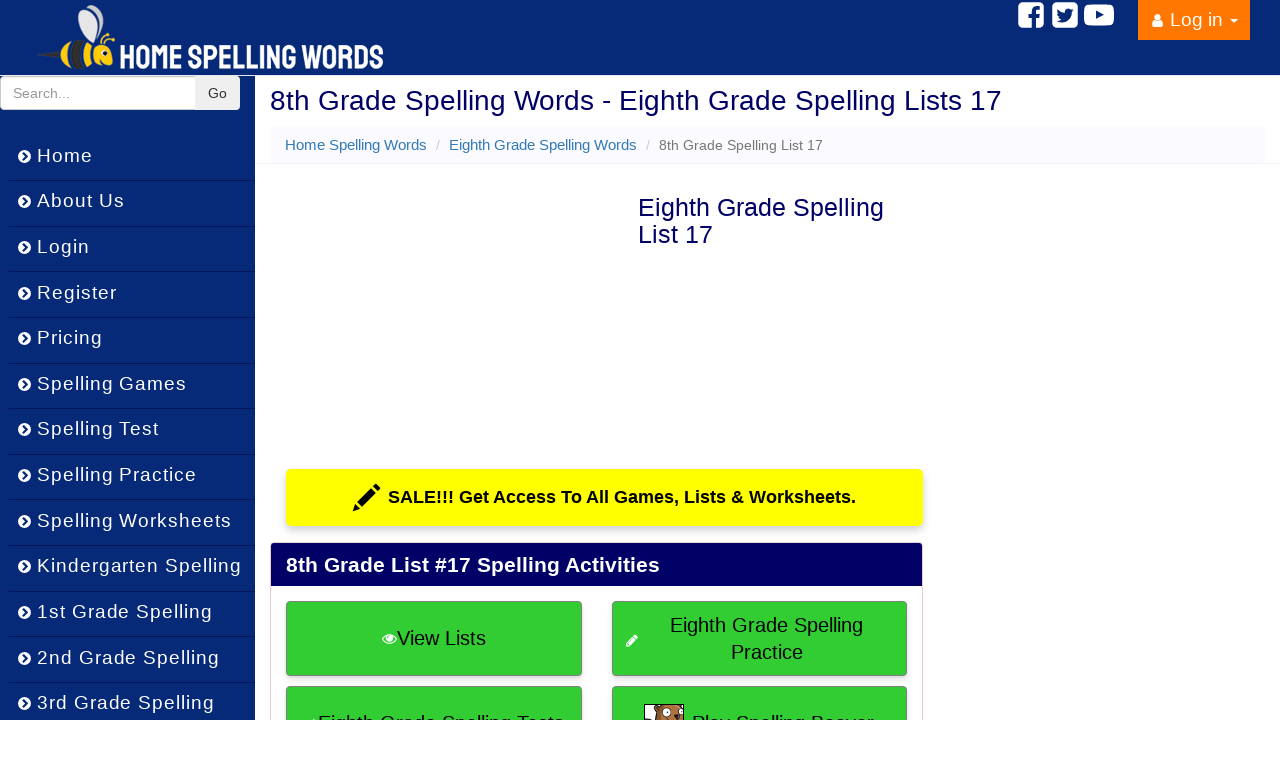

--- FILE ---
content_type: text/html; charset=utf-8
request_url: https://www.homespellingwords.com/8th-grade/spelling-list-17
body_size: 11555
content:

<!doctype html>
<html lang="en">
<head itemscope itemtype="https://schema.org/WebSite" prefix="og: http://ogp.me/ns#">
    <meta charset="utf-8" />
    <meta http-equiv="X-UA-Compatible" content="IE=edge" />
    <meta name="viewport" content="width=device-width, initial-scale=1.0, minimum-scale=1.0">
    <meta name="application-name" content="Home Spelling Words" />
    <meta name="company" content="Home Spelling Words" />
    <meta name="author" content="Home Spelling Words">
    <meta name="description" content="8th grade spelling list 17 from Home Spelling Words where eighth graders can practice, take spelling tests or play spelling games free" />
    <meta name="keywords" content="Spelling Games, Spelling Words, Spelling Practice, Homeschool Spelling Curriculum, Spelling Lists, Online Spelling, Spelling Tests, Spelling Activities" />
    <link rel="canonical" href="https://www.homespellingwords.com/8th-grade/spelling-list-17" />
    <meta name="msvalidate.01" content="CB5499164BA456DB1643D106654E7CE9" />
    <meta name="google-site-verification" content="F8-kLUmNysVRe2oFV7tyhOmUIC4BkVOEiHBnx4EXoYc" />
    <meta property="og:url" content="https://www.homespellingwords.com" />
    <meta property="og:type" content="website" />

    <meta name="google" content="nositelinkssearchbox" />
    <title>8th Grade Spelling Words - Eighth Grade Spelling Lists 17</title>
    <link rel="sitemap" type="application/xml" title="Sitemap" href="https://www.homespellingwords.com/sitemap.xml" />

    <link rel="shortcut icon" href="/favicon.ico" type="image/x-icon">
    <link rel="icon" type="image/png" sizes="32x32" href="/favicon-32x32.png">
    <link rel="icon" type="image/png" sizes="16x16" href="/favicon-16x16.png">
    <link rel="manifest" href="/manifest.json">
    <link rel="mask-icon" href="/safari-pinned-tab.svg" color="#ff7700">
    <meta name="msapplication-TileImage" content="~/images/icons/icon-144.png">
    <meta name="msapplication-TileColor" content="#da532c">
    <meta name="theme-color" content="#ffffff">
    <meta name="apple-mobile-web-app-capable" content="yes">
    <meta name="apple-mobile-web-app-status-bar-style" content="black">
    <meta name="apple-mobile-web-app-title" content="Home Spelling Words">
    <link rel="apple-touch-icon" sizes="192x192" href="/images/icons/icon-192.png">
    <link rel="stylesheet" href="/assets/css/general.min.css" />

    

    


    

<!-- Google tag (gtag.js) --> 
<script async src="https://www.googletagmanager.com/gtag/js?id=G-FWCYYZB60S"></script>
<script>
    window.dataLayer = window.dataLayer || []; function gtag(){dataLayer.push(arguments);} gtag('js', new Date()); gtag('config', 'G-FWCYYZB60S');
    gtag('config', 'AW-1059074873');
</script>

        <script async src="https://pagead2.googlesyndication.com/pagead/js/adsbygoogle.js"></script>
	<meta name="theme-color" content="#ffffff" />
	<link rel="manifest" href="/manifest.webmanifest" />
</head>
<body itemscope itemtype="https://schema.org/WebPage">
    <meta itemprop="name" content="8th Grade Spelling Words - Eighth Grade Spelling Lists 17" />
    <meta itemprop="description" content="8th grade spelling list 17 from Home Spelling Words where eighth graders can practice, take spelling tests or play spelling games free" />
    <div id="fb-root"></div>
    <header class="navbar navbar-static-top navbar-default navbar-custom head-nav" itemscope itemtype="https://schema.org/WPHeader">
        <meta itemprop="name" content="App Header" />
        <div class="container-fluid">
            <div class="navbar-header" itemscope itemtype="https://schema.org/Organization">
                    <a itemprop="url" href="/" class="navbar-brand">
                        <img itemprop="logo" src="/images/home-spelling-words-logo.png" alt="Home Spelling Words Logo" class="pull-left img-responsive" />
                    </a>
                <meta itemprop="logo" content="https://www.homespellingwords.com/images/home-spelling-words-logo.png" />
            </div>
            <div class="navbar-collapse collapse">
                
                    <ul class="nav navbar-nav navbar-right user-nav" itemscope itemtype="https://schema.org/SiteNavigationElement">
        <li class="dropdown">
            <a href="#" class="dropdown-toggle" data-toggle="dropdown">
                <svg class="icon-offset" width="15" height="15" viewBox="0 0 1792 1792" xmlns="http://www.w3.org/2000/svg"><path d="M1536 1399q0 109-62.5 187t-150.5 78h-854q-88 0-150.5-78t-62.5-187q0-85 8.5-160.5t31.5-152 58.5-131 94-89 134.5-34.5q131 128 313 128t313-128q76 0 134.5 34.5t94 89 58.5 131 31.5 152 8.5 160.5zm-256-887q0 159-112.5 271.5t-271.5 112.5-271.5-112.5-112.5-271.5 112.5-271.5 271.5-112.5 271.5 112.5 112.5 271.5z" fill="#fff"/></svg>  Log in <b class="caret"></b>
            </a>
            <ul class="dropdown-menu">
                <li><a href="/account/login" title="Sign in" itemprop="url"><span itemprop="name">Sign in</span></a></li>
                <li class="divider"></li>
                <li><a href="/account/register" title="Register" itemprop="url"><span itemprop="name">Register</span></a></li>
            </ul>
        </li>
    </ul>

                <div class="navbar-right mediaicons">
                    <a style="margin-top: 5px;" href="https://www.facebook.com/homespelling/">
    <svg width="30" height="30" viewBox="0 0 1792 1792" xmlns="http://www.w3.org/2000/svg"><path d="M1376 128q119 0 203.5 84.5t84.5 203.5v960q0 119-84.5 203.5t-203.5 84.5h-188v-595h199l30-232h-229v-148q0-56 23.5-84t91.5-28l122-1v-207q-63-9-178-9-136 0-217.5 80t-81.5 226v171h-200v232h200v595h-532q-119 0-203.5-84.5t-84.5-203.5v-960q0-119 84.5-203.5t203.5-84.5h960z" fill="#fff" /></svg>
</a>
<a href="https://twitter.com/homespelling">
    <svg width="30" height="30" viewBox="0 0 1792 1792" xmlns="http://www.w3.org/2000/svg"><path d="M1408 610q-56 25-121 34 68-40 93-117-65 38-134 51-61-66-153-66-87 0-148.5 61.5t-61.5 148.5q0 29 5 48-129-7-242-65t-192-155q-29 50-29 106 0 114 91 175-47-1-100-26v2q0 75 50 133.5t123 72.5q-29 8-51 8-13 0-39-4 21 63 74.5 104t121.5 42q-116 90-261 90-26 0-50-3 148 94 322 94 112 0 210-35.5t168-95 120.5-137 75-162 24.5-168.5q0-18-1-27 63-45 105-109zm256-194v960q0 119-84.5 203.5t-203.5 84.5h-960q-119 0-203.5-84.5t-84.5-203.5v-960q0-119 84.5-203.5t203.5-84.5h960q119 0 203.5 84.5t84.5 203.5z" fill="#fff" /></svg>
</a>
<a href="https://www.youtube.com/channel/UCqHtp9Ca-NH46q1M0oFVB3Q">
    <svg width="30" height="30" viewBox="0 0 1792 1792" xmlns="http://www.w3.org/2000/svg"><path d="M711 1128l484-250-484-253v503zm185-862q168 0 324.5 4.5t229.5 9.5l73 4q1 0 17 1.5t23 3 23.5 4.5 28.5 8 28 13 31 19.5 29 26.5q6 6 15.5 18.5t29 58.5 26.5 101q8 64 12.5 136.5t5.5 113.5v176q1 145-18 290-7 55-25 99.5t-32 61.5l-14 17q-14 15-29 26.5t-31 19-28 12.5-28.5 8-24 4.5-23 3-16.5 1.5q-251 19-627 19-207-2-359.5-6.5t-200.5-7.5l-49-4-36-4q-36-5-54.5-10t-51-21-56.5-41q-6-6-15.5-18.5t-29-58.5-26.5-101q-8-64-12.5-136.5t-5.5-113.5v-176q-1-145 18-290 7-55 25-99.5t32-61.5l14-17q14-15 29-26.5t31-19.5 28-13 28.5-8 23.5-4.5 23-3 17-1.5q251-18 627-18z" fill="#fff" /></svg>
</a>

                    <div><a href="#"><div class="fb-like" data-href="https://www.homespellingwords.com"
     data-width="" data-layout="button_count" data-action="like"
     data-size="small" data-share="false" style="bottom: 6px;"></div></a></div>
                </div>
            </div>
        </div>
    </header>
    <main class="flex-container">
            <aside class="sidebar">
        <h2 class="offscreen">Side Menu</h2>
        <nav class="container-fluid no-right-padding no-left-padding">
            <h2 class="offscreen">Navigation</h2>
            <div class="mobile-menu text-center"><span id="mobileMenu">M E N U</span></div>
            <div class="sidebar-menu">
                <div class="collapse-button" itemscope itemtype="https://schema.org/WebSite">
                    <meta itemprop="url" content="https://www.homespellingwords.com/" />
                    <form action="/search" id="cse-search-box" class="form-inline" itemprop="potentialAction" itemscope itemtype="https://schema.org/SearchAction">
                        <meta itemprop="target" content="https://www.homespellingwords.com/search?q={q}" />
                        <input type="hidden" name="cx" value="partner-pub-7566007480082904:4345984268" />
                        <input type="hidden" name="cof" value="FORID:10" />
                        <input type="hidden" name="ie" value="UTF-8" />
                        <div class="input-group">
                            <input type="text" name="q" itemprop="query-input" class="form-control" placeholder="Search..." />
                            <span class="input-group-btn">
                                <button type="submit" name="sa" value="Search" class="btn">Go</button>
                            </span>
                        </div><!-- /input-group -->
                    </form>
                </div>
                <ul>
                    <li>
                        <a href="/" itemprop="url"><svg width="15" height="15" viewBox="0 0 1792 1792" xmlns="http://www.w3.org/2000/svg"><path d="M845 1395l454-454q19-19 19-45t-19-45l-454-454q-19-19-45-19t-45 19l-102 102q-19 19-19 45t19 45l307 307-307 307q-19 19-19 45t19 45l102 102q19 19 45 19t45-19zm819-499q0 209-103 385.5t-279.5 279.5-385.5 103-385.5-103-279.5-279.5-103-385.5 103-385.5 279.5-279.5 385.5-103 385.5 103 279.5 279.5 103 385.5z" fill="#fff"/></svg><span itemprop="name"> Home</span></a>
                    </li>
                    <li>
                        <a href="/about" itemprop="url"><svg width="15" height="15" viewBox="0 0 1792 1792" xmlns="http://www.w3.org/2000/svg"><path d="M845 1395l454-454q19-19 19-45t-19-45l-454-454q-19-19-45-19t-45 19l-102 102q-19 19-19 45t19 45l307 307-307 307q-19 19-19 45t19 45l102 102q19 19 45 19t45-19zm819-499q0 209-103 385.5t-279.5 279.5-385.5 103-385.5-103-279.5-279.5-103-385.5 103-385.5 279.5-279.5 385.5-103 385.5 103 279.5 279.5 103 385.5z" fill="#fff"/></svg><span itemprop="name"> About Us</span></a>
                    </li>
                    <li><a href="/account/login" itemprop="url"><svg width="15" height="15" viewBox="0 0 1792 1792" xmlns="http://www.w3.org/2000/svg"><path d="M845 1395l454-454q19-19 19-45t-19-45l-454-454q-19-19-45-19t-45 19l-102 102q-19 19-19 45t19 45l307 307-307 307q-19 19-19 45t19 45l102 102q19 19 45 19t45-19zm819-499q0 209-103 385.5t-279.5 279.5-385.5 103-385.5-103-279.5-279.5-103-385.5 103-385.5 279.5-279.5 385.5-103 385.5 103 279.5 279.5 103 385.5z" fill="#fff"/></svg><span itemprop="name"> Login</span></a></li>
                    <li><a href="/account/register" itemprop="url"><svg width="15" height="15" viewBox="0 0 1792 1792" xmlns="http://www.w3.org/2000/svg"><path d="M845 1395l454-454q19-19 19-45t-19-45l-454-454q-19-19-45-19t-45 19l-102 102q-19 19-19 45t19 45l307 307-307 307q-19 19-19 45t19 45l102 102q19 19 45 19t45-19zm819-499q0 209-103 385.5t-279.5 279.5-385.5 103-385.5-103-279.5-279.5-103-385.5 103-385.5 279.5-279.5 385.5-103 385.5 103 279.5 279.5 103 385.5z" fill="#fff"/></svg><span itemprop="name"> Register</span></a></li>
                    <li><a href="/payment/pricing" itemprop="url"><svg width="15" height="15" viewBox="0 0 1792 1792" xmlns="http://www.w3.org/2000/svg"><path d="M845 1395l454-454q19-19 19-45t-19-45l-454-454q-19-19-45-19t-45 19l-102 102q-19 19-19 45t19 45l307 307-307 307q-19 19-19 45t19 45l102 102q19 19 45 19t45-19zm819-499q0 209-103 385.5t-279.5 279.5-385.5 103-385.5-103-279.5-279.5-103-385.5 103-385.5 279.5-279.5 385.5-103 385.5 103 279.5 279.5 103 385.5z" fill="#fff"/></svg><span itemprop="name"> Pricing</span></a></li>
                    <li><a href="/spelling-games" itemprop="url"><svg width="15" height="15" viewBox="0 0 1792 1792" xmlns="http://www.w3.org/2000/svg"><path d="M845 1395l454-454q19-19 19-45t-19-45l-454-454q-19-19-45-19t-45 19l-102 102q-19 19-19 45t19 45l307 307-307 307q-19 19-19 45t19 45l102 102q19 19 45 19t45-19zm819-499q0 209-103 385.5t-279.5 279.5-385.5 103-385.5-103-279.5-279.5-103-385.5 103-385.5 279.5-279.5 385.5-103 385.5 103 279.5 279.5 103 385.5z" fill="#fff"/></svg><span itemprop="name"> Spelling Games</span></a></li>
                    <li><a href="/spelling-test" itemprop="url"><svg width="15" height="15" viewBox="0 0 1792 1792" xmlns="http://www.w3.org/2000/svg"><path d="M845 1395l454-454q19-19 19-45t-19-45l-454-454q-19-19-45-19t-45 19l-102 102q-19 19-19 45t19 45l307 307-307 307q-19 19-19 45t19 45l102 102q19 19 45 19t45-19zm819-499q0 209-103 385.5t-279.5 279.5-385.5 103-385.5-103-279.5-279.5-103-385.5 103-385.5 279.5-279.5 385.5-103 385.5 103 279.5 279.5 103 385.5z" fill="#fff"/></svg><span itemprop="name"> Spelling Test</span></a></li>
                    <li><a href="/spelling-practice" itemprop="url"><svg width="15" height="15" viewBox="0 0 1792 1792" xmlns="http://www.w3.org/2000/svg"><path d="M845 1395l454-454q19-19 19-45t-19-45l-454-454q-19-19-45-19t-45 19l-102 102q-19 19-19 45t19 45l307 307-307 307q-19 19-19 45t19 45l102 102q19 19 45 19t45-19zm819-499q0 209-103 385.5t-279.5 279.5-385.5 103-385.5-103-279.5-279.5-103-385.5 103-385.5 279.5-279.5 385.5-103 385.5 103 279.5 279.5 103 385.5z" fill="#fff"/></svg><span itemprop="name"> Spelling Practice</span></a></li>
                    <li><a href="/spelling-worksheets" itemprop="url"><svg width="15" height="15" viewBox="0 0 1792 1792" xmlns="http://www.w3.org/2000/svg"><path d="M845 1395l454-454q19-19 19-45t-19-45l-454-454q-19-19-45-19t-45 19l-102 102q-19 19-19 45t19 45l307 307-307 307q-19 19-19 45t19 45l102 102q19 19 45 19t45-19zm819-499q0 209-103 385.5t-279.5 279.5-385.5 103-385.5-103-279.5-279.5-103-385.5 103-385.5 279.5-279.5 385.5-103 385.5 103 279.5 279.5 103 385.5z" fill="#fff"/></svg><span itemprop="name"> Spelling Worksheets</span></a></li>
                    <li><a href="/kindergarten" itemprop="url"><svg width="15" height="15" viewBox="0 0 1792 1792" xmlns="http://www.w3.org/2000/svg"><path d="M845 1395l454-454q19-19 19-45t-19-45l-454-454q-19-19-45-19t-45 19l-102 102q-19 19-19 45t19 45l307 307-307 307q-19 19-19 45t19 45l102 102q19 19 45 19t45-19zm819-499q0 209-103 385.5t-279.5 279.5-385.5 103-385.5-103-279.5-279.5-103-385.5 103-385.5 279.5-279.5 385.5-103 385.5 103 279.5 279.5 103 385.5z" fill="#fff"/></svg><span itemprop="name"> Kindergarten Spelling</span></a></li>
                    <li><a href="/1st-grade" itemprop="url"><svg width="15" height="15" viewBox="0 0 1792 1792" xmlns="http://www.w3.org/2000/svg"><path d="M845 1395l454-454q19-19 19-45t-19-45l-454-454q-19-19-45-19t-45 19l-102 102q-19 19-19 45t19 45l307 307-307 307q-19 19-19 45t19 45l102 102q19 19 45 19t45-19zm819-499q0 209-103 385.5t-279.5 279.5-385.5 103-385.5-103-279.5-279.5-103-385.5 103-385.5 279.5-279.5 385.5-103 385.5 103 279.5 279.5 103 385.5z" fill="#fff"/></svg><span itemprop="name"> 1st Grade Spelling</span></a></li>
                    <li><a href="/2nd-grade" itemprop="url"><svg width="15" height="15" viewBox="0 0 1792 1792" xmlns="http://www.w3.org/2000/svg"><path d="M845 1395l454-454q19-19 19-45t-19-45l-454-454q-19-19-45-19t-45 19l-102 102q-19 19-19 45t19 45l307 307-307 307q-19 19-19 45t19 45l102 102q19 19 45 19t45-19zm819-499q0 209-103 385.5t-279.5 279.5-385.5 103-385.5-103-279.5-279.5-103-385.5 103-385.5 279.5-279.5 385.5-103 385.5 103 279.5 279.5 103 385.5z" fill="#fff"/></svg><span itemprop="name"> 2nd Grade Spelling</span></a></li>
                    <li><a href="/3rd-grade" itemprop="url"><svg width="15" height="15" viewBox="0 0 1792 1792" xmlns="http://www.w3.org/2000/svg"><path d="M845 1395l454-454q19-19 19-45t-19-45l-454-454q-19-19-45-19t-45 19l-102 102q-19 19-19 45t19 45l307 307-307 307q-19 19-19 45t19 45l102 102q19 19 45 19t45-19zm819-499q0 209-103 385.5t-279.5 279.5-385.5 103-385.5-103-279.5-279.5-103-385.5 103-385.5 279.5-279.5 385.5-103 385.5 103 279.5 279.5 103 385.5z" fill="#fff"/></svg><span itemprop="name"> 3rd Grade Spelling</span></a></li>
                    <li><a href="/4th-grade" itemprop="url"><svg width="15" height="15" viewBox="0 0 1792 1792" xmlns="http://www.w3.org/2000/svg"><path d="M845 1395l454-454q19-19 19-45t-19-45l-454-454q-19-19-45-19t-45 19l-102 102q-19 19-19 45t19 45l307 307-307 307q-19 19-19 45t19 45l102 102q19 19 45 19t45-19zm819-499q0 209-103 385.5t-279.5 279.5-385.5 103-385.5-103-279.5-279.5-103-385.5 103-385.5 279.5-279.5 385.5-103 385.5 103 279.5 279.5 103 385.5z" fill="#fff"/></svg><span itemprop="name"> 4th Grade Spelling</span></a></li>
                    <li><a href="/5th-grade" itemprop="url"><svg width="15" height="15" viewBox="0 0 1792 1792" xmlns="http://www.w3.org/2000/svg"><path d="M845 1395l454-454q19-19 19-45t-19-45l-454-454q-19-19-45-19t-45 19l-102 102q-19 19-19 45t19 45l307 307-307 307q-19 19-19 45t19 45l102 102q19 19 45 19t45-19zm819-499q0 209-103 385.5t-279.5 279.5-385.5 103-385.5-103-279.5-279.5-103-385.5 103-385.5 279.5-279.5 385.5-103 385.5 103 279.5 279.5 103 385.5z" fill="#fff"/></svg><span itemprop="name"> 5th Grade Spelling</span></a></li>
                    <li><a href="/6th-grade" itemprop="url"><svg width="15" height="15" viewBox="0 0 1792 1792" xmlns="http://www.w3.org/2000/svg"><path d="M845 1395l454-454q19-19 19-45t-19-45l-454-454q-19-19-45-19t-45 19l-102 102q-19 19-19 45t19 45l307 307-307 307q-19 19-19 45t19 45l102 102q19 19 45 19t45-19zm819-499q0 209-103 385.5t-279.5 279.5-385.5 103-385.5-103-279.5-279.5-103-385.5 103-385.5 279.5-279.5 385.5-103 385.5 103 279.5 279.5 103 385.5z" fill="#fff"/></svg><span itemprop="name"> 6th Grade Spelling</span></a></li>
                    <li><a href="/7th-grade" itemprop="url"><svg width="15" height="15" viewBox="0 0 1792 1792" xmlns="http://www.w3.org/2000/svg"><path d="M845 1395l454-454q19-19 19-45t-19-45l-454-454q-19-19-45-19t-45 19l-102 102q-19 19-19 45t19 45l307 307-307 307q-19 19-19 45t19 45l102 102q19 19 45 19t45-19zm819-499q0 209-103 385.5t-279.5 279.5-385.5 103-385.5-103-279.5-279.5-103-385.5 103-385.5 279.5-279.5 385.5-103 385.5 103 279.5 279.5 103 385.5z" fill="#fff"/></svg><span itemprop="name"> 7th Grade Spelling</span></a></li>
                    <li><a href="/8th-grade" itemprop="url"><svg width="15" height="15" viewBox="0 0 1792 1792" xmlns="http://www.w3.org/2000/svg"><path d="M845 1395l454-454q19-19 19-45t-19-45l-454-454q-19-19-45-19t-45 19l-102 102q-19 19-19 45t19 45l307 307-307 307q-19 19-19 45t19 45l102 102q19 19 45 19t45-19zm819-499q0 209-103 385.5t-279.5 279.5-385.5 103-385.5-103-279.5-279.5-103-385.5 103-385.5 279.5-279.5 385.5-103 385.5 103 279.5 279.5 103 385.5z" fill="#fff"/></svg><span itemprop="name"> 8th Grade Spelling</span></a></li>
                    <li><a href="/9th-grade" itemprop="url"><svg width="15" height="15" viewBox="0 0 1792 1792" xmlns="http://www.w3.org/2000/svg"><path d="M845 1395l454-454q19-19 19-45t-19-45l-454-454q-19-19-45-19t-45 19l-102 102q-19 19-19 45t19 45l307 307-307 307q-19 19-19 45t19 45l102 102q19 19 45 19t45-19zm819-499q0 209-103 385.5t-279.5 279.5-385.5 103-385.5-103-279.5-279.5-103-385.5 103-385.5 279.5-279.5 385.5-103 385.5 103 279.5 279.5 103 385.5z" fill="#fff"/></svg><span itemprop="name"> 9th Grade Spelling</span></a></li>
                    <li><a href="/themed-list" itemprop="url"><svg width="15" height="15" viewBox="0 0 1792 1792" xmlns="http://www.w3.org/2000/svg"><path d="M845 1395l454-454q19-19 19-45t-19-45l-454-454q-19-19-45-19t-45 19l-102 102q-19 19-19 45t19 45l307 307-307 307q-19 19-19 45t19 45l102 102q19 19 45 19t45-19zm819-499q0 209-103 385.5t-279.5 279.5-385.5 103-385.5-103-279.5-279.5-103-385.5 103-385.5 279.5-279.5 385.5-103 385.5 103 279.5 279.5 103 385.5z" fill="#fff"/></svg><span itemprop="name"> Themed Spelling Lists</span></a></li>
                    <li><a href="/educational-articles" itemprop="url"><svg width="15" height="15" viewBox="0 0 1792 1792" xmlns="http://www.w3.org/2000/svg"><path d="M845 1395l454-454q19-19 19-45t-19-45l-454-454q-19-19-45-19t-45 19l-102 102q-19 19-19 45t19 45l307 307-307 307q-19 19-19 45t19 45l102 102q19 19 45 19t45-19zm819-499q0 209-103 385.5t-279.5 279.5-385.5 103-385.5-103-279.5-279.5-103-385.5 103-385.5 279.5-279.5 385.5-103 385.5 103 279.5 279.5 103 385.5z" fill="#fff"/></svg><span itemprop="name"> Educational Articles</span></a></li>
                    <li><a href="/homeschool-spelling-blogs" itemprop="url"><svg width="15" height="15" viewBox="0 0 1792 1792" xmlns="http://www.w3.org/2000/svg"><path d="M845 1395l454-454q19-19 19-45t-19-45l-454-454q-19-19-45-19t-45 19l-102 102q-19 19-19 45t19 45l307 307-307 307q-19 19-19 45t19 45l102 102q19 19 45 19t45-19zm819-499q0 209-103 385.5t-279.5 279.5-385.5 103-385.5-103-279.5-279.5-103-385.5 103-385.5 279.5-279.5 385.5-103 385.5 103 279.5 279.5 103 385.5z" fill="#fff"/></svg><span itemprop="name"> Blogs</span></a></li>
                    <li><a href="/contact" itemprop="url"><svg width="15" height="15" viewBox="0 0 1792 1792" xmlns="http://www.w3.org/2000/svg"><path d="M845 1395l454-454q19-19 19-45t-19-45l-454-454q-19-19-45-19t-45 19l-102 102q-19 19-19 45t19 45l307 307-307 307q-19 19-19 45t19 45l102 102q19 19 45 19t45-19zm819-499q0 209-103 385.5t-279.5 279.5-385.5 103-385.5-103-279.5-279.5-103-385.5 103-385.5 279.5-279.5 385.5-103 385.5 103 279.5 279.5 103 385.5z" fill="#fff"/></svg><span itemprop="name"> Contact Us</span></a></li>
                </ul>
                <div class="non-menu-items" style="padding:10px;">
                    <p class="non-menu-items" style="color: white">Other ESUSA Sites</p>
                    <p class="non-menu-items" style="color: white">For Schools:</p>
                    <div class="non-menu-items">
                        <a class="btn btn-default" href="https://www.spellingstars.com" target="_blank" rel="noopener noreferrer">
                            <img src="/images/spellingstars-logo.png" alt="Spelling Stars Image" />
                            <span class="btn-themed-text">Spelling Stars</span>
                        </a>
                    </div>
                    <div class="non-menu-items">
                        <a class="btn btn-default" href="https://vocabularystars.com" target="_blank" rel="noopener noreferrer">
                            <img src="/images/vs-star-logo.png" alt="Vocabulary Stars Image" />
                            <span class="btn-themed-text">Vocabulary Stars</span>
                        </a>
                    </div>

                    <p class="non-menu-items" style="color: white">For Home Use:</p>
                    <div class="non-menu-items">
                        <a class="btn btn-default" href="https://www.mathpyramid.com" target="_blank" rel="noopener noreferrer">
                            <img src="/images/pyramid-logo.png" alt="Math Pyramid" style="height:30px; width:30px" />
                            <span class="btn-themed-text">Math Pyramid</span>
                        </a>
                    </div>
                    <div class="non-menu-items">
                        <a class="btn btn-default" href="https://homevocabularywords.com" target="_blank" rel="noopener noreferrer">
                            <img src="/images/homevocabularywords512x512.png" alt="Home Vocabulary Words" style="height:30px; width:30px" />
                            <span class="btn-themed-text">Home Vocabulary Words</span>
                        </a>
                    </div>
                </div>
            </div>
        </nav>
    </aside>
    <!-- End -->

        <div class="body-content">
            
            <div class="container-fluid page-head">
                <span class="usemobile-menu pull-left">M E N U</span>
                <!-- Page Title -->
                <h1 class="no-top-margin top-padding-10">8th Grade Spelling Words - Eighth Grade Spelling Lists 17</h1>
                    <ul class="breadcrumb">
            <li><a href="/">Home Spelling Words</a><span class="divider"></span></li>
            <li><a href="/8th-grade">Eighth Grade Spelling Words</a><span class="divider"></span></li>
            <li class="active">8th Grade Spelling List 17</li>
    </ul>

            </div>
            <span id="commonMessage"></span>
            <div class="container-fluid">
                <div class="row top-padding-10">
                        <div class="col-sm-9 col-md-8 no-margin-right no-padding-right">
                            
<div id="rectanglead-mobile">
        <div class="rectanglead">
        <!-- hswResponsiverectangleAd -->
        <ins class="adsbygoogle hswresponsiverectanglead"
             style="display:inline-block"
             data-ad-client="ca-pub-7566007480082904"
             data-ad-slot="3688477868"></ins>
        <script>(adsbygoogle = window.adsbygoogle || []).push({});</script>
    </div>

</div>
<div class="basic-list">
    <h2>Eighth Grade Spelling List 17</h2>
        <a href="/payment/pricing"
       class="cta-button margin-bottom-10">
        <span class="glyphicon glyphicon-pencil large-icon" aria-hidden="true"></span> SALE!!! Get Access To All Games, Lists & Worksheets.
    </a>

</div>
<section class="clearboth">
    <div class="panel-group padding-bottom-40">
        <div class="panel panel-danger">
            <div class="panel-heading custompanel">
                <h2 class="panel-title">
                    8th Grade List #17 Spelling Activities
                </h2>
            </div>
            <div class="panel-body">


<div class="row">
    <div class="col-sm-6">
        <a class="btn game-btn" href="#eighthgradelists">
            <svg width="15" height="15" viewBox="0 0 1792 1792" xmlns="http://www.w3.org/2000/svg"><path d="M1664 960q-152-236-381-353 61 104 61 225 0 185-131.5 316.5t-316.5 131.5-316.5-131.5-131.5-316.5q0-121 61-225-229 117-381 353 133 205 333.5 326.5t434.5 121.5 434.5-121.5 333.5-326.5zm-720-384q0-20-14-34t-34-14q-125 0-214.5 89.5t-89.5 214.5q0 20 14 34t34 14 34-14 14-34q0-86 61-147t147-61q20 0 34-14t14-34zm848 384q0 34-20 69-140 230-376.5 368.5t-499.5 138.5-499.5-139-376.5-368q-20-35-20-69t20-69q140-229 376.5-368t499.5-139 499.5 139 376.5 368q20 35 20 69z" fill="#fff"/></svg> View Lists
        </a>
    </div>
    <div class="col-sm-6">
        <a class="btn game-btn" href="/8th-grade/spelling-test-and-practice">
            <svg class="icon-offset" width="15" height="15" viewBox="0 0 1792 1792" xmlns="http://www.w3.org/2000/svg"><path d="M491 1536l91-91-235-235-91 91v107h128v128h107zm523-928q0-22-22-22-10 0-17 7l-542 542q-7 7-7 17 0 22 22 22 10 0 17-7l542-542q7-7 7-17zm-54-192l416 416-832 832h-416v-416zm683 96q0 53-37 90l-166 166-416-416 166-165q36-38 90-38 53 0 91 38l235 234q37 39 37 91z" fill="#fff"/></svg> Eighth Grade Spelling Practice
        </a>
    </div>
    <div class="col-sm-6">
        <a class="btn game-btn" href="/8th-grade/spelling-test-and-practice">
            <svg class="icon-offset" width="15" height="15" viewBox="0 0 1792 1792" xmlns="http://www.w3.org/2000/svg"><path d="M491 1536l91-91-235-235-91 91v107h128v128h107zm523-928q0-22-22-22-10 0-17 7l-542 542q-7 7-7 17 0 22 22 22 10 0 17-7l542-542q7-7 7-17zm-54-192l416 416-832 832h-416v-416zm683 96q0 53-37 90l-166 166-416-416 166-165q36-38 90-38 53 0 91 38l235 234q37 39 37 91z" fill="#fff"/></svg> Eighth Grade Spelling Tests
        </a>
    </div>
    <div class="col-sm-6">
        <a class="btn game-btn" href="/8th-grade/spelling-games/spelling-beaver">
            <img src="/images/icons/spelling-beaver-icon.png" alt="Spelling Beaver Game Icon" /> Play Spelling Beaver
        </a>
    </div>
    <div class="col-sm-6">
        <a class="btn game-btn" href="/8th-grade/spelling-games/crossword">
            <img src="/images/icons/crossword-icon.png" alt="Crossword Spelling Game Icon" /> Play Crossword
        </a>
    </div>
    <div class="col-sm-6">
        <a class="btn game-btn" href="/8th-grade/spelling-games/chirpster">
            <img src="/images/icons/chirpster-icon.png" alt="Chirpster Spelling Game Icon" /> Play Chirpster
        </a>
    </div>
    <div class="col-sm-6">
        <a class="btn game-btn" href="/8th-grade/spelling-games/racing-stars">
            <img src="/images/icons/racing-stars-icon.png" alt="Racing Stars Icon" /> Play Racing Stars
        </a>
    </div>
    <div class="col-sm-6">
        <a class="btn game-btn" href="/8th-grade/spelling-games/sky-spelling">
            <img src="/images/icons/planes-icon.png" alt="Sky Spelling Game Icon" /> Play Sky Spelling
        </a>
    </div>
    <div class="col-sm-6">
        <a class="btn game-btn" href="/8th-grade/spelling-games/crazy-fish">
            <img src="/images/icons/crazy-fish-icon.png" alt="Crazy Fish Spelling Game Icon" /> Play Crazy Fish
        </a>
    </div>
    <div class="col-sm-6">
        <a class="btn game-btn" href="/8th-grade/spelling-games/memory-game">
            <img src="/images/icons/memory-game-icon.png" alt="Memory Game Icon" width="30" /> Play Memory Game
        </a>
    </div>
    <div class="col-sm-6">
        <a class="btn game-btn" href="/8th-grade/spelling-games/king-cactus">
            <img src="/images/icons/king-cactus-icon.png" alt="King Cactus Hangman Game Icon" /> Play King Cactus
        </a>
    </div>
    <div class="col-sm-6">
        <a class="btn game-btn" href="/8th-grade/spelling-games/spelling-hopper">
            <img src="/images/icons/hopper-game-icon.png" alt="Hopper Spelling Game Icon" /> Play Spelling Hopper
        </a>
    </div>
    <div class="col-sm-6">
        <a class="btn game-btn" href="/8th-grade/spelling-games/spelling-golf">
            <img src="/images/icons/spelling-golf-icon.png" alt="Spelling Golf Game Icon" width="35" /> Play Spelling Golf
        </a>
    </div>
    <div class="col-sm-6">
        <a class="btn game-btn" href="/8th-grade/spelling-games/mouse-maze">
            <img src="/images/icons/mouse-maze-icon.png" alt="Mouse Maze Spelling Game Icon" width="35" /> Play Mouse Maze
        </a>
    </div>
    <div class="col-sm-6">
        <a class="btn game-btn" href="/8th-grade/spelling-games/word-scramble">
            <img src="/images/icons/word-scramble-icon.png" alt="Word Scramble Game Icon" width="25" /> Play Word Scramble
        </a>
    </div>
    <div class="col-sm-6">
        <a class="btn game-btn" href="/8th-grade/spelling-games/word-chopper">
            <img src="/images/icons/word-chopper-icon.png" alt="Word Chopper Game Icon" width="30" /> Play Word Chopper
        </a>
    </div>
    <div class="col-sm-6">
        <a class="btn game-btn" href="/8th-grade/spelling-games/word-find">
            <img src="/images/icons/word-find-icon.png" alt="Word Search Icon" /> Play Word Search
        </a>
    </div>
    <div class="col-sm-6">
        <a class="btn game-btn" href="/8th-grade/spelling-games/jump-jump">
            <img src="/images/icons/jump-jump-icon.png" alt="Jump Jump Spelling Game Icon" /> Play Jump Jump
        </a>
    </div>
    <div class="col-sm-6">
        <a class="btn game-btn" href="/8th-grade/spelling-games/fill-in-the-blank-game-with-list-1">
            <img src="/images/icons/fill-in-the-blank-icon.png" alt="Fill in the Blank Game Icon" width="30" /> Play Fill in the Blank
        </a>
    </div>
    <div class="col-sm-6">
        <a class="btn game-btn" href="/8th-grade/spelling-games/spelling-soup">
            <img src="/images/icons/spelling-soup-icon.png" alt="Spelling Soup Game Icon" width="35" /> Play Spelling Soup
        </a>
    </div>
    <div class="col-sm-6">
        <a class="btn game-btn" href="/8th-grade/spelling-games/bink-bonk">
            <img src="/images/icons/bink-bonk-icon.png" alt="Play Bink Bonk Spelling Game" width="35" /> Play Bink Bonk
        </a>
    </div>
</div>            </div>
        </div>
    </div>
</section>
<div id="footerad-mobile">
        <div class="footerad">
        <!-- hswResponsivefooterAd -->
        <ins class="adsbygoogle hswresponsivefooterad"
             style="display:inline-block"
             data-ad-client="ca-pub-7566007480082904"
             data-ad-slot="6648617469"></ins>
        <script>(adsbygoogle = window.adsbygoogle || []).push({});</script>
    </div>



</div>
<section class="clearboth">
    <h4>Eighth Grade Spelling Lists</h4>
    <div class="divlist">
        <div><a href="/8th-grade/spelling-list-1"><svg class="chevron-circle-right-link icon-offset" width="15" height="15" viewBox="0 0 1792 1792" xmlns="http://www.w3.org/2000/svg"><path d="M845 1395l454-454q19-19 19-45t-19-45l-454-454q-19-19-45-19t-45 19l-102 102q-19 19-19 45t19 45l307 307-307 307q-19 19-19 45t19 45l102 102q19 19 45 19t45-19zm819-499q0 209-103 385.5t-279.5 279.5-385.5 103-385.5-103-279.5-279.5-103-385.5 103-385.5 279.5-279.5 385.5-103 385.5 103 279.5 279.5 103 385.5z" fill="#337ab7"/></svg> Spelling List 1 </a></div>
        <div><a href="/8th-grade/spelling-list-2"><svg class="chevron-circle-right-link icon-offset" width="15" height="15" viewBox="0 0 1792 1792" xmlns="http://www.w3.org/2000/svg"><path d="M845 1395l454-454q19-19 19-45t-19-45l-454-454q-19-19-45-19t-45 19l-102 102q-19 19-19 45t19 45l307 307-307 307q-19 19-19 45t19 45l102 102q19 19 45 19t45-19zm819-499q0 209-103 385.5t-279.5 279.5-385.5 103-385.5-103-279.5-279.5-103-385.5 103-385.5 279.5-279.5 385.5-103 385.5 103 279.5 279.5 103 385.5z" fill="#337ab7"/></svg> Spelling List 2 </a></div>
        <div><a href="/8th-grade/spelling-list-3"><svg class="chevron-circle-right-link icon-offset" width="15" height="15" viewBox="0 0 1792 1792" xmlns="http://www.w3.org/2000/svg"><path d="M845 1395l454-454q19-19 19-45t-19-45l-454-454q-19-19-45-19t-45 19l-102 102q-19 19-19 45t19 45l307 307-307 307q-19 19-19 45t19 45l102 102q19 19 45 19t45-19zm819-499q0 209-103 385.5t-279.5 279.5-385.5 103-385.5-103-279.5-279.5-103-385.5 103-385.5 279.5-279.5 385.5-103 385.5 103 279.5 279.5 103 385.5z" fill="#337ab7"/></svg> Spelling List 3 </a></div>
        <div><a href="/8th-grade/spelling-list-4"><svg class="chevron-circle-right-link icon-offset" width="15" height="15" viewBox="0 0 1792 1792" xmlns="http://www.w3.org/2000/svg"><path d="M845 1395l454-454q19-19 19-45t-19-45l-454-454q-19-19-45-19t-45 19l-102 102q-19 19-19 45t19 45l307 307-307 307q-19 19-19 45t19 45l102 102q19 19 45 19t45-19zm819-499q0 209-103 385.5t-279.5 279.5-385.5 103-385.5-103-279.5-279.5-103-385.5 103-385.5 279.5-279.5 385.5-103 385.5 103 279.5 279.5 103 385.5z" fill="#337ab7"/></svg> Spelling List 4 </a></div>
        <div><a href="/8th-grade/spelling-list-5"><svg class="chevron-circle-right-link icon-offset" width="15" height="15" viewBox="0 0 1792 1792" xmlns="http://www.w3.org/2000/svg"><path d="M845 1395l454-454q19-19 19-45t-19-45l-454-454q-19-19-45-19t-45 19l-102 102q-19 19-19 45t19 45l307 307-307 307q-19 19-19 45t19 45l102 102q19 19 45 19t45-19zm819-499q0 209-103 385.5t-279.5 279.5-385.5 103-385.5-103-279.5-279.5-103-385.5 103-385.5 279.5-279.5 385.5-103 385.5 103 279.5 279.5 103 385.5z" fill="#337ab7"/></svg> Spelling List 5 </a></div>
        <div><a href="/8th-grade/spelling-list-6"><svg class="chevron-circle-right-link icon-offset" width="15" height="15" viewBox="0 0 1792 1792" xmlns="http://www.w3.org/2000/svg"><path d="M845 1395l454-454q19-19 19-45t-19-45l-454-454q-19-19-45-19t-45 19l-102 102q-19 19-19 45t19 45l307 307-307 307q-19 19-19 45t19 45l102 102q19 19 45 19t45-19zm819-499q0 209-103 385.5t-279.5 279.5-385.5 103-385.5-103-279.5-279.5-103-385.5 103-385.5 279.5-279.5 385.5-103 385.5 103 279.5 279.5 103 385.5z" fill="#337ab7"/></svg> Spelling List 6 </a></div>
        <div><a href="/8th-grade/spelling-list-7"><svg class="chevron-circle-right-link icon-offset" width="15" height="15" viewBox="0 0 1792 1792" xmlns="http://www.w3.org/2000/svg"><path d="M845 1395l454-454q19-19 19-45t-19-45l-454-454q-19-19-45-19t-45 19l-102 102q-19 19-19 45t19 45l307 307-307 307q-19 19-19 45t19 45l102 102q19 19 45 19t45-19zm819-499q0 209-103 385.5t-279.5 279.5-385.5 103-385.5-103-279.5-279.5-103-385.5 103-385.5 279.5-279.5 385.5-103 385.5 103 279.5 279.5 103 385.5z" fill="#337ab7"/></svg> Spelling List 7 </a></div>
        <div><a href="/8th-grade/spelling-list-8"><svg class="chevron-circle-right-link icon-offset" width="15" height="15" viewBox="0 0 1792 1792" xmlns="http://www.w3.org/2000/svg"><path d="M845 1395l454-454q19-19 19-45t-19-45l-454-454q-19-19-45-19t-45 19l-102 102q-19 19-19 45t19 45l307 307-307 307q-19 19-19 45t19 45l102 102q19 19 45 19t45-19zm819-499q0 209-103 385.5t-279.5 279.5-385.5 103-385.5-103-279.5-279.5-103-385.5 103-385.5 279.5-279.5 385.5-103 385.5 103 279.5 279.5 103 385.5z" fill="#337ab7"/></svg> Spelling List 8 </a></div>
        <div><a href="/8th-grade/spelling-list-9"><svg class="chevron-circle-right-link icon-offset" width="15" height="15" viewBox="0 0 1792 1792" xmlns="http://www.w3.org/2000/svg"><path d="M845 1395l454-454q19-19 19-45t-19-45l-454-454q-19-19-45-19t-45 19l-102 102q-19 19-19 45t19 45l307 307-307 307q-19 19-19 45t19 45l102 102q19 19 45 19t45-19zm819-499q0 209-103 385.5t-279.5 279.5-385.5 103-385.5-103-279.5-279.5-103-385.5 103-385.5 279.5-279.5 385.5-103 385.5 103 279.5 279.5 103 385.5z" fill="#337ab7"/></svg> Spelling List 9 </a></div>
        <div><a href="/8th-grade/spelling-list-10"><svg class="chevron-circle-right-link icon-offset" width="15" height="15" viewBox="0 0 1792 1792" xmlns="http://www.w3.org/2000/svg"><path d="M845 1395l454-454q19-19 19-45t-19-45l-454-454q-19-19-45-19t-45 19l-102 102q-19 19-19 45t19 45l307 307-307 307q-19 19-19 45t19 45l102 102q19 19 45 19t45-19zm819-499q0 209-103 385.5t-279.5 279.5-385.5 103-385.5-103-279.5-279.5-103-385.5 103-385.5 279.5-279.5 385.5-103 385.5 103 279.5 279.5 103 385.5z" fill="#337ab7"/></svg> Spelling List 10 </a></div>
        <div><a href="/8th-grade/spelling-list-11"><svg class="chevron-circle-right-link icon-offset" width="15" height="15" viewBox="0 0 1792 1792" xmlns="http://www.w3.org/2000/svg"><path d="M845 1395l454-454q19-19 19-45t-19-45l-454-454q-19-19-45-19t-45 19l-102 102q-19 19-19 45t19 45l307 307-307 307q-19 19-19 45t19 45l102 102q19 19 45 19t45-19zm819-499q0 209-103 385.5t-279.5 279.5-385.5 103-385.5-103-279.5-279.5-103-385.5 103-385.5 279.5-279.5 385.5-103 385.5 103 279.5 279.5 103 385.5z" fill="#337ab7"/></svg> Spelling List 11 </a></div>
        <div><a href="/8th-grade/spelling-list-12"><svg class="chevron-circle-right-link icon-offset" width="15" height="15" viewBox="0 0 1792 1792" xmlns="http://www.w3.org/2000/svg"><path d="M845 1395l454-454q19-19 19-45t-19-45l-454-454q-19-19-45-19t-45 19l-102 102q-19 19-19 45t19 45l307 307-307 307q-19 19-19 45t19 45l102 102q19 19 45 19t45-19zm819-499q0 209-103 385.5t-279.5 279.5-385.5 103-385.5-103-279.5-279.5-103-385.5 103-385.5 279.5-279.5 385.5-103 385.5 103 279.5 279.5 103 385.5z" fill="#337ab7"/></svg> Spelling List 12 </a></div>
        <div><a href="/8th-grade/spelling-list-13"><svg class="chevron-circle-right-link icon-offset" width="15" height="15" viewBox="0 0 1792 1792" xmlns="http://www.w3.org/2000/svg"><path d="M845 1395l454-454q19-19 19-45t-19-45l-454-454q-19-19-45-19t-45 19l-102 102q-19 19-19 45t19 45l307 307-307 307q-19 19-19 45t19 45l102 102q19 19 45 19t45-19zm819-499q0 209-103 385.5t-279.5 279.5-385.5 103-385.5-103-279.5-279.5-103-385.5 103-385.5 279.5-279.5 385.5-103 385.5 103 279.5 279.5 103 385.5z" fill="#337ab7"/></svg> Spelling List 13 </a></div>
        <div><a href="/8th-grade/spelling-list-14"><svg class="chevron-circle-right-link icon-offset" width="15" height="15" viewBox="0 0 1792 1792" xmlns="http://www.w3.org/2000/svg"><path d="M845 1395l454-454q19-19 19-45t-19-45l-454-454q-19-19-45-19t-45 19l-102 102q-19 19-19 45t19 45l307 307-307 307q-19 19-19 45t19 45l102 102q19 19 45 19t45-19zm819-499q0 209-103 385.5t-279.5 279.5-385.5 103-385.5-103-279.5-279.5-103-385.5 103-385.5 279.5-279.5 385.5-103 385.5 103 279.5 279.5 103 385.5z" fill="#337ab7"/></svg> Spelling List 14 </a></div>
        <div><a href="/8th-grade/spelling-list-15"><svg class="chevron-circle-right-link icon-offset" width="15" height="15" viewBox="0 0 1792 1792" xmlns="http://www.w3.org/2000/svg"><path d="M845 1395l454-454q19-19 19-45t-19-45l-454-454q-19-19-45-19t-45 19l-102 102q-19 19-19 45t19 45l307 307-307 307q-19 19-19 45t19 45l102 102q19 19 45 19t45-19zm819-499q0 209-103 385.5t-279.5 279.5-385.5 103-385.5-103-279.5-279.5-103-385.5 103-385.5 279.5-279.5 385.5-103 385.5 103 279.5 279.5 103 385.5z" fill="#337ab7"/></svg> Spelling List 15 </a></div>
        <div><a href="/8th-grade/spelling-list-16"><svg class="chevron-circle-right-link icon-offset" width="15" height="15" viewBox="0 0 1792 1792" xmlns="http://www.w3.org/2000/svg"><path d="M845 1395l454-454q19-19 19-45t-19-45l-454-454q-19-19-45-19t-45 19l-102 102q-19 19-19 45t19 45l307 307-307 307q-19 19-19 45t19 45l102 102q19 19 45 19t45-19zm819-499q0 209-103 385.5t-279.5 279.5-385.5 103-385.5-103-279.5-279.5-103-385.5 103-385.5 279.5-279.5 385.5-103 385.5 103 279.5 279.5 103 385.5z" fill="#337ab7"/></svg> Spelling List 16 </a></div>
        <div><a href="/8th-grade/spelling-list-17"><svg class="chevron-circle-right-link icon-offset" width="15" height="15" viewBox="0 0 1792 1792" xmlns="http://www.w3.org/2000/svg"><path d="M845 1395l454-454q19-19 19-45t-19-45l-454-454q-19-19-45-19t-45 19l-102 102q-19 19-19 45t19 45l307 307-307 307q-19 19-19 45t19 45l102 102q19 19 45 19t45-19zm819-499q0 209-103 385.5t-279.5 279.5-385.5 103-385.5-103-279.5-279.5-103-385.5 103-385.5 279.5-279.5 385.5-103 385.5 103 279.5 279.5 103 385.5z" fill="#337ab7"/></svg> Spelling List 17 </a></div>
        <div><a href="/8th-grade/spelling-list-18"><svg class="chevron-circle-right-link icon-offset" width="15" height="15" viewBox="0 0 1792 1792" xmlns="http://www.w3.org/2000/svg"><path d="M845 1395l454-454q19-19 19-45t-19-45l-454-454q-19-19-45-19t-45 19l-102 102q-19 19-19 45t19 45l307 307-307 307q-19 19-19 45t19 45l102 102q19 19 45 19t45-19zm819-499q0 209-103 385.5t-279.5 279.5-385.5 103-385.5-103-279.5-279.5-103-385.5 103-385.5 279.5-279.5 385.5-103 385.5 103 279.5 279.5 103 385.5z" fill="#337ab7"/></svg> Spelling List 18 </a></div>
        <div><a href="/8th-grade/spelling-list-19"><svg class="chevron-circle-right-link icon-offset" width="15" height="15" viewBox="0 0 1792 1792" xmlns="http://www.w3.org/2000/svg"><path d="M845 1395l454-454q19-19 19-45t-19-45l-454-454q-19-19-45-19t-45 19l-102 102q-19 19-19 45t19 45l307 307-307 307q-19 19-19 45t19 45l102 102q19 19 45 19t45-19zm819-499q0 209-103 385.5t-279.5 279.5-385.5 103-385.5-103-279.5-279.5-103-385.5 103-385.5 279.5-279.5 385.5-103 385.5 103 279.5 279.5 103 385.5z" fill="#337ab7"/></svg> Spelling List 19 </a></div>
        <div><a href="/8th-grade/spelling-list-20"><svg class="chevron-circle-right-link icon-offset" width="15" height="15" viewBox="0 0 1792 1792" xmlns="http://www.w3.org/2000/svg"><path d="M845 1395l454-454q19-19 19-45t-19-45l-454-454q-19-19-45-19t-45 19l-102 102q-19 19-19 45t19 45l307 307-307 307q-19 19-19 45t19 45l102 102q19 19 45 19t45-19zm819-499q0 209-103 385.5t-279.5 279.5-385.5 103-385.5-103-279.5-279.5-103-385.5 103-385.5 279.5-279.5 385.5-103 385.5 103 279.5 279.5 103 385.5z" fill="#337ab7"/></svg> Spelling List 20 </a></div>
        <div><a href="/8th-grade/spelling-list-21"><svg class="chevron-circle-right-link icon-offset" width="15" height="15" viewBox="0 0 1792 1792" xmlns="http://www.w3.org/2000/svg"><path d="M845 1395l454-454q19-19 19-45t-19-45l-454-454q-19-19-45-19t-45 19l-102 102q-19 19-19 45t19 45l307 307-307 307q-19 19-19 45t19 45l102 102q19 19 45 19t45-19zm819-499q0 209-103 385.5t-279.5 279.5-385.5 103-385.5-103-279.5-279.5-103-385.5 103-385.5 279.5-279.5 385.5-103 385.5 103 279.5 279.5 103 385.5z" fill="#337ab7"/></svg> Spelling List 21 </a></div>
        <div><a href="/8th-grade/spelling-list-22"><svg class="chevron-circle-right-link icon-offset" width="15" height="15" viewBox="0 0 1792 1792" xmlns="http://www.w3.org/2000/svg"><path d="M845 1395l454-454q19-19 19-45t-19-45l-454-454q-19-19-45-19t-45 19l-102 102q-19 19-19 45t19 45l307 307-307 307q-19 19-19 45t19 45l102 102q19 19 45 19t45-19zm819-499q0 209-103 385.5t-279.5 279.5-385.5 103-385.5-103-279.5-279.5-103-385.5 103-385.5 279.5-279.5 385.5-103 385.5 103 279.5 279.5 103 385.5z" fill="#337ab7"/></svg> Spelling List 22 </a></div>
        <div><a href="/8th-grade/spelling-list-23"><svg class="chevron-circle-right-link icon-offset" width="15" height="15" viewBox="0 0 1792 1792" xmlns="http://www.w3.org/2000/svg"><path d="M845 1395l454-454q19-19 19-45t-19-45l-454-454q-19-19-45-19t-45 19l-102 102q-19 19-19 45t19 45l307 307-307 307q-19 19-19 45t19 45l102 102q19 19 45 19t45-19zm819-499q0 209-103 385.5t-279.5 279.5-385.5 103-385.5-103-279.5-279.5-103-385.5 103-385.5 279.5-279.5 385.5-103 385.5 103 279.5 279.5 103 385.5z" fill="#337ab7"/></svg> Spelling List 23 </a></div>
        <div><a href="/8th-grade/spelling-list-24"><svg class="chevron-circle-right-link icon-offset" width="15" height="15" viewBox="0 0 1792 1792" xmlns="http://www.w3.org/2000/svg"><path d="M845 1395l454-454q19-19 19-45t-19-45l-454-454q-19-19-45-19t-45 19l-102 102q-19 19-19 45t19 45l307 307-307 307q-19 19-19 45t19 45l102 102q19 19 45 19t45-19zm819-499q0 209-103 385.5t-279.5 279.5-385.5 103-385.5-103-279.5-279.5-103-385.5 103-385.5 279.5-279.5 385.5-103 385.5 103 279.5 279.5 103 385.5z" fill="#337ab7"/></svg> Spelling List 24 </a></div>
        <div><a href="/8th-grade/spelling-list-25"><svg class="chevron-circle-right-link icon-offset" width="15" height="15" viewBox="0 0 1792 1792" xmlns="http://www.w3.org/2000/svg"><path d="M845 1395l454-454q19-19 19-45t-19-45l-454-454q-19-19-45-19t-45 19l-102 102q-19 19-19 45t19 45l307 307-307 307q-19 19-19 45t19 45l102 102q19 19 45 19t45-19zm819-499q0 209-103 385.5t-279.5 279.5-385.5 103-385.5-103-279.5-279.5-103-385.5 103-385.5 279.5-279.5 385.5-103 385.5 103 279.5 279.5 103 385.5z" fill="#337ab7"/></svg> Spelling List 25 </a></div>
        <div><a href="/8th-grade/spelling-list-26"><svg class="chevron-circle-right-link icon-offset" width="15" height="15" viewBox="0 0 1792 1792" xmlns="http://www.w3.org/2000/svg"><path d="M845 1395l454-454q19-19 19-45t-19-45l-454-454q-19-19-45-19t-45 19l-102 102q-19 19-19 45t19 45l307 307-307 307q-19 19-19 45t19 45l102 102q19 19 45 19t45-19zm819-499q0 209-103 385.5t-279.5 279.5-385.5 103-385.5-103-279.5-279.5-103-385.5 103-385.5 279.5-279.5 385.5-103 385.5 103 279.5 279.5 103 385.5z" fill="#337ab7"/></svg> Spelling List 26 </a></div>
        <div><a href="/8th-grade/spelling-list-27"><svg class="chevron-circle-right-link icon-offset" width="15" height="15" viewBox="0 0 1792 1792" xmlns="http://www.w3.org/2000/svg"><path d="M845 1395l454-454q19-19 19-45t-19-45l-454-454q-19-19-45-19t-45 19l-102 102q-19 19-19 45t19 45l307 307-307 307q-19 19-19 45t19 45l102 102q19 19 45 19t45-19zm819-499q0 209-103 385.5t-279.5 279.5-385.5 103-385.5-103-279.5-279.5-103-385.5 103-385.5 279.5-279.5 385.5-103 385.5 103 279.5 279.5 103 385.5z" fill="#337ab7"/></svg> Spelling List 27 </a></div>
        <div><a href="/8th-grade/spelling-list-28"><svg class="chevron-circle-right-link icon-offset" width="15" height="15" viewBox="0 0 1792 1792" xmlns="http://www.w3.org/2000/svg"><path d="M845 1395l454-454q19-19 19-45t-19-45l-454-454q-19-19-45-19t-45 19l-102 102q-19 19-19 45t19 45l307 307-307 307q-19 19-19 45t19 45l102 102q19 19 45 19t45-19zm819-499q0 209-103 385.5t-279.5 279.5-385.5 103-385.5-103-279.5-279.5-103-385.5 103-385.5 279.5-279.5 385.5-103 385.5 103 279.5 279.5 103 385.5z" fill="#337ab7"/></svg> Spelling List 28 </a></div>
        <div><a href="/8th-grade/spelling-list-29"><svg class="chevron-circle-right-link icon-offset" width="15" height="15" viewBox="0 0 1792 1792" xmlns="http://www.w3.org/2000/svg"><path d="M845 1395l454-454q19-19 19-45t-19-45l-454-454q-19-19-45-19t-45 19l-102 102q-19 19-19 45t19 45l307 307-307 307q-19 19-19 45t19 45l102 102q19 19 45 19t45-19zm819-499q0 209-103 385.5t-279.5 279.5-385.5 103-385.5-103-279.5-279.5-103-385.5 103-385.5 279.5-279.5 385.5-103 385.5 103 279.5 279.5 103 385.5z" fill="#337ab7"/></svg> Spelling List 29 </a></div>
        <div><a href="/8th-grade/spelling-list-30"><svg class="chevron-circle-right-link icon-offset" width="15" height="15" viewBox="0 0 1792 1792" xmlns="http://www.w3.org/2000/svg"><path d="M845 1395l454-454q19-19 19-45t-19-45l-454-454q-19-19-45-19t-45 19l-102 102q-19 19-19 45t19 45l307 307-307 307q-19 19-19 45t19 45l102 102q19 19 45 19t45-19zm819-499q0 209-103 385.5t-279.5 279.5-385.5 103-385.5-103-279.5-279.5-103-385.5 103-385.5 279.5-279.5 385.5-103 385.5 103 279.5 279.5 103 385.5z" fill="#337ab7"/></svg> Spelling List 30 </a></div>
    </div>
</section>
<div class="table-responsive">
     <table border="1" cellpadding="5" cellspacing="0" class="table table-bordered table-hover">
        <caption>8th Grade Spelling List #17</caption>
        <tr>
            <td>Word</td>
            <td>Practice Sentence</td>
            <td>Type</td>
        </tr>
        <tr>
            <td>thermometer</td>
            <td>The thermometer was broken.</td>
            <td>Basic</td>
        </tr>
        <tr>
            <td>retrieve</td>
            <td>Will you be able to retrieve the passwords?</td>
            <td>Basic</td>
        </tr>
        <tr>
            <td>porous</td>
            <td>This type of stone is porous.</td>
            <td>Basic</td>
        </tr>
        <tr>
            <td>chronic</td>
            <td>She seems to have a chronic illness.</td>
            <td>Basic</td>
        </tr>
        <tr>
            <td>menial</td>
            <td>Many consider this type of work menial.</td>
            <td>Basic</td>
        </tr>
        <tr>
            <td>rue</td>
            <td>I rue the day I lost that job.</td>
            <td>Basic</td>
        </tr>
        <tr>
            <td>scribble</td>
            <td>Let&#39;s not scribble on our desks.</td>
            <td>Basic</td>
        </tr>
        <tr>
            <td>subtraction</td>
            <td>We need to learn subtraction before multiplication.</td>
            <td>Basic</td>
        </tr>
        <tr>
            <td>conference</td>
            <td>The conference lasts all week.</td>
            <td>Basic</td>
        </tr>
        <tr>
            <td>trespass</td>
            <td>If you trespass, you will be arrested.</td>
            <td>Basic</td>
        </tr>
        <tr>
            <td>residue</td>
            <td>The residue was being analyzed at the lab.</td>
            <td>Basic</td>
        </tr>
        <tr>
            <td>composure</td>
            <td>I need to regain my composure before speaking again.</td>
            <td>Basic</td>
        </tr>
        <tr>
            <td>allude</td>
            <td>The writings allude to something no one remembers.</td>
            <td>Basic</td>
        </tr>
        <tr>
            <td>inference</td>
            <td>If this inference is correct, then the research was worthwhile.</td>
            <td>Basic</td>
        </tr>
        <tr>
            <td>inspect</td>
            <td>They will inspect the food before it is sold.</td>
            <td>Basic</td>
        </tr>
        <tr>
            <td>bias</td>
            <td>My bias has held me back from being fair.</td>
            <td>Basic</td>
        </tr>
        <tr>
            <td>neglect</td>
            <td>I don&#39;t want to neglect my duties.</td>
            <td>Challenge</td>
        </tr>
        <tr>
            <td>epitaph</td>
            <td>The epitaph was inspiring and sad at the same time.</td>
            <td>Challenge</td>
        </tr>
        <tr>
            <td>scrupulous</td>
            <td>The musician gave a scrupulous performance.</td>
            <td>Challenge</td>
        </tr>
        <tr>
            <td>refrain</td>
            <td>We will refrain from talking during the concert.</td>
            <td>Challenge</td>
        </tr>
        <tr>
            <td>transit</td>
            <td>The transit time will be measured by computer.</td>
            <td>Challenge</td>
        </tr>
        <tr>
            <td>clandestine</td>
            <td>The clandestine activities were recalled in the newspaper.</td>
            <td>Challenge</td>
        </tr>
    </table>
</div>

                        </div>
                        <div class="col-sm-3 col-md-4 sticky-ad">
                            <div id="verticalad">
                                    <div class="verticalad">
        <!-- hswResponsiveverticalAd -->
        <ins class="adsbygoogle hswresponsiveverticalad"
             style="display:inline-block"
             data-ad-client="ca-pub-7566007480082904"
             data-ad-slot="1160487068"></ins>
        <script>(adsbygoogle = window.adsbygoogle || []).push({});</script>
    </div>

                            </div>
                        </div>
                </div>
            </div>
        </div>
    </main>
    <div id="footerad"></div>
    <footer class="footer" itemscope itemtype="https://schema.org/WPFooter">
        <meta itemprop="copyrightHolder" content="Home Spelling Words" />
        <h2 class="hidden">Additional Resources</h2>
        <div class="footer-content">
            <div class="row">
    <div class="col-sm-4 col-xs-12">
        <h3 style="color: #FFFFFF;">Like or Follow Home Spelling Words</h3>
        <ul class="list-group">
            <li class="list-group-item transparent"><div class="fb-like" data-href="https://www.homespellingwords.com" 
     data-width="" data-layout="button_count" data-action="like" 
     data-size="small" data-share="true"></div></li>
            <li class="list-group-item transparent tweetfeed"><div id="esusaBlurbEmbed">
    <script>
        let blurbEmbed = document.getElementById("esusaBlurbEmbed"),
            observer = new IntersectionObserver(function (entries) {
                entries.forEach(function (entry) {
                    if (entry.isIntersecting) {
                        fetch("https://educationalsoftwareusa.com/admin/blurbs/homespellingwords")
                            .then(response => response.text())
                            .then(html => {
                                blurbEmbed.innerHTML = html;
                            })
                            .catch(error => console.error("Error loading blurbs:", error));
                        observer.unobserve(blurbEmbed); // Stop observing after the first load
                    }
                });
            });

        observer.observe(blurbEmbed);
    </script>
</div>
</li>
        </ul>
    </div>
    <div class="col-sm-4 col-xs-12 padding-top-40">
        <div class="list-group">
            <a class="list-group-item contain-circle" href="/educational-articles">
                <p class="makebold">Educational Articles</p>
                <div class="list-group-item-text">Read educational articles on how to improve reading and spelling skills at various grade levels.</div>
            </a>
            <a class="list-group-item contain-circle" href="/educational-articles/spelling-for-classroom">
                <h4>Spelling Stars (School Version)</h4>
                <div class="list-group-item-text">We have a sister spelling website made specifically for classroom environment. Students have their own login and password. Students can practice, take tests and play games with spelling lists created by their teachers.</div>
            </a>
            <div class="list-group-item contain-circle">
                <h4>Our Other Educational Websites</h4>
                <div class="list-group-item-text">Visit our other educational websites for classroom spelling or math.</div>
                <div class="divlist">
                    <h5><a href="https://www.spellingstars.com" target="_blank" rel="noopener noreferrer">Spelling Stars</a></h5>
                    <h5><a href="http://www.mathpyramid.com" target="_blank" rel="noopener noreferrer">Math Pyramid</a></h5>
                </div>
            </div>
        </div>
        <div class="list-group">
            <a class="list-group-item contain-circle" href="/about">
                <h4>About Us</h4>
                <div class="list-group-item-text">More about us</div>
            </a>
            <a class="list-group-item contain-circle" href="/contact">
                <h4>Contact Us</h4>
                <div class="list-group-item-text">Please contact us with any questions and comments.</div>
            </a>
        </div>
        <div class="list-group">
            <a class="list-group-item contain-circle" href="/api/sitemap">
                <h4>Site Map</h4>
                <div class="list-group-item-text">Sitemap presents the list of all our pages.</div>
            </a>
        </div>
        <div class="list-group">
            <a class="list-group-item contain-circle" href="/home/privacypolicy">
                <h4>Privacy Policy</h4>
            </a>
        </div>
        <div class="list-group">
            <a class="list-group-item contain-circle" href="/refund-policy">
                <h4>Refund Policy</h4>
            </a>
        </div>
    </div>
    <div class="col-sm-4 col-xs-12 padding-top-40">
        <div class="list-group">
            <div class="list-group-item contain-circle">
                <h4>Spelling By Grade</h4>
                <div class="divlist">
                    <h5><a href="/kindergarten">Kindergarten</a></h5>
                    <h5><a href="/1st-grade">1st Grade</a></h5>
                    <h5><a href="/2nd-grade">2nd Grade</a></h5>
                    <h5><a href="/3rd-grade">3rd Grade</a></h5>
                    <h5><a href="/4th-grade">4th Grade</a></h5>
                    <h5><a href="/5th-grade">5th Grade</a></h5>
                    <h5><a href="/6th-grade">6th Grade</a></h5>
                    <h5><a href="/7th-grade">7th Grade</a></h5>
                    <h5><a href="/8th-grade">8th Grade</a></h5>
                    <h5><a href="/9th-grade">9th Grade</a></h5>
                </div>
            </div>
        </div>
        <div class="list-group">
            <a class="list-group-item contain-circle" href="/spelling-games">
                <h4>Spelling Games</h4>
                <div class="list-group-item-text">Play spelling games with your spelling lists or ours.</div>
            </a>
            <a class="list-group-item contain-circle" href="/spelling-worksheets">
                <h4>Spelling Worksheets</h4>
            </a>
            <a class="list-group-item contain-circle" href="/spelling-test">
                <h4>Spelling Tests</h4>
            </a>
            <a class="list-group-item contain-circle" href="/spelling-practice">
                <h4>Spelling Practice</h4>
            </a>
            <a class="list-group-item contain-circle" href="/account/login">
                <h4>Login</h4>
            </a>
        </div>
    </div>
</div>
<div style="text-align:center; padding-top:10px;">
    <p>&copy; 2006 - 2026 - <a href="mailto:info@homespellingwords.com" title="Contact Home Spelling Words" style="color:green">Home Spelling Words</a> All rights Reserved.</p>
</div>
<!-- End container -->

        </div>
    </footer>


    <!-- JavaScript References -->
    <script src="https://ajax.googleapis.com/ajax/libs/jquery/3.5.1/jquery.min.js"></script>
    <script src="https://stackpath.bootstrapcdn.com/bootstrap/3.4.1/js/bootstrap.min.js" integrity="sha384-aJ21OjlMXNL5UyIl/XNwTMqvzeRMZH2w8c5cRVpzpU8Y5bApTppSuUkhZXN0VxHd" crossorigin="anonymous"></script>
    <script src="https://cdnjs.cloudflare.com/ajax/libs/bootstrap3-dialog/1.35.4/js/bootstrap-dialog.min.js" integrity="sha256-IpgnbT7iaNM6j9WjtXKI8VMJ272WM9VvFYkZdu1umOA=" crossorigin="anonymous"></script>
    <script src="https://cdnjs.cloudflare.com/ajax/libs/lazysizes/4.1.5/lazysizes.min.js"></script>

    <script src="/assets/js/general.min.js?v=MlpH48xGbCC1hDb8HKdfcnJBsGjD8602As1IHF0dMuY"></script>
        <script id="paymentPlanScript">
            localStorage.removeItem('payment_plan');
            // below is so users can't easily figure out how the payment_plan key works
            document.getElementById("paymentPlanScript").remove();
        </script>

    

	<script nws-csp-add-nonce='true'>'serviceWorker'in navigator&&navigator.serviceWorker.register('/serviceworker', { scope: '/' })</script></body>
</html>


--- FILE ---
content_type: text/html; charset=utf-8
request_url: https://www.google.com/recaptcha/api2/aframe
body_size: 183
content:
<!DOCTYPE HTML><html><head><meta http-equiv="content-type" content="text/html; charset=UTF-8"></head><body><script nonce="-_SQrvAJ8zTsr9mw-AyazA">/** Anti-fraud and anti-abuse applications only. See google.com/recaptcha */ try{var clients={'sodar':'https://pagead2.googlesyndication.com/pagead/sodar?'};window.addEventListener("message",function(a){try{if(a.source===window.parent){var b=JSON.parse(a.data);var c=clients[b['id']];if(c){var d=document.createElement('img');d.src=c+b['params']+'&rc='+(localStorage.getItem("rc::a")?sessionStorage.getItem("rc::b"):"");window.document.body.appendChild(d);sessionStorage.setItem("rc::e",parseInt(sessionStorage.getItem("rc::e")||0)+1);localStorage.setItem("rc::h",'1769415386756');}}}catch(b){}});window.parent.postMessage("_grecaptcha_ready", "*");}catch(b){}</script></body></html>